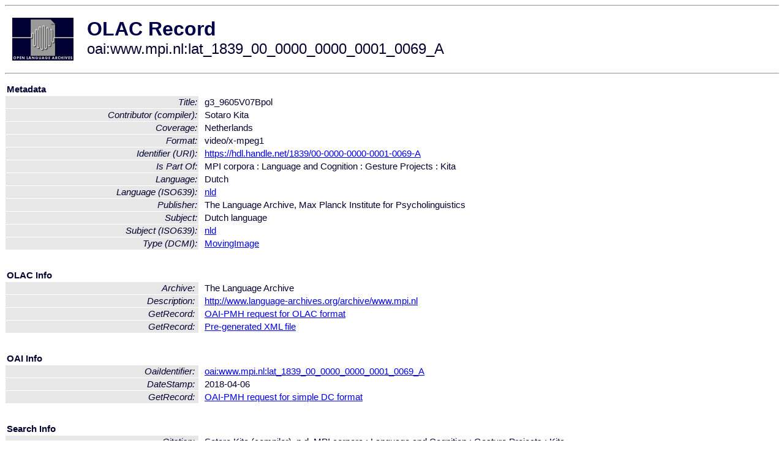

--- FILE ---
content_type: text/html
request_url: http://olac.ldc.upenn.edu/item/oai:www.mpi.nl:lat_1839_00_0000_0000_0001_0069_A
body_size: 1536
content:
<HTML>
<HEAD>
<TITLE>OLAC Record: g3_9605V07Bpol</TITLE>
<script type="text/javascript" src="/js/gatrack.js"></script>
<LINK REL="stylesheet" TYPE="text/css" HREF="/olac.css">
<meta http-equiv="Content-Type" content="text/html; charset=UTF-8">
<meta name="DC.Title" content="g3_9605V07Bpol">
<meta name="DC.Contributor" content="[role = compiler] Sotaro Kita">
<meta name="DC.Coverage" content="Netherlands">
<meta name="DC.Format" content="video/x-mpeg1">
<meta name="DC.Identifier" content="[URI] https://hdl.handle.net/1839/00-0000-0000-0001-0069-A">
<meta name="DC.Language" content="[language = nld] Dutch">
<meta name="DC.Publisher" content="The Language Archive, Max Planck Institute for Psycholinguistics">
<meta name="DC.Relation" content="MPI corpora : Language and Cognition : Gesture Projects : Kita [Is Part Of]">
<meta name="DC.Subject" content="[language = nld] Dutch">
<meta name="DC.Type" content="[DCMIType] MovingImage">
<style>
.lookup {width: 25%;}
.lookuptable {width: 100%;}
</style>
</HEAD>

<BODY>
<HR>
<TABLE CELLPADDING="10">
<TR>
<TD> <A HREF="/"><IMG SRC="/images/olac100.gif"
BORDER="0"></A></TD>
<TD><span style="color:#00004a; font-size:24pt; font-weight:bold"
>OLAC Record</span><br/><span style="font-size:18pt"
>oai:www.mpi.nl:lat_1839_00_0000_0000_0001_0069_A</span></FONT></H1></TD>
</TR>
</TABLE>
<HR>

<p><table class=lookuptable cellspacing=1 cellpadding=2 border=0>
<tr><td colspan=3><b>Metadata</b></td></tr>
<tr><td class=lookup ><i>Title:</i></td><td></td><td>g3_9605V07Bpol</td></tr>
<tr><td class=lookup ><i>Contributor (compiler):</i></td><td></td><td>Sotaro Kita</td></tr>
<tr><td class=lookup ><i>Coverage:</i></td><td></td><td>Netherlands</td></tr>
<tr><td class=lookup ><i>Format:</i></td><td></td><td>video/x-mpeg1</td></tr>
<tr><td class=lookup ><i>Identifier (URI):</i></td><td></td><td><a href="https://hdl.handle.net/1839/00-0000-0000-0001-0069-A" onClick="_gaq.push(['_trackPageview', '/archive_item_clicks/www.mpi.nl']);">https://hdl.handle.net/1839/00-0000-0000-0001-0069-A</a></td></tr>
<tr><td class=lookup ><i>Is Part Of:</i></td><td></td><td>MPI corpora : Language and Cognition : Gesture Projects : Kita</td></tr>
<tr><td class=lookup ><i>Language:</i></td><td></td><td>Dutch</td></tr>
<tr><td class=lookup ><i>Language (ISO639):</i></td><td></td><td><a href="/language/nld">nld</a></td></tr>
<tr><td class=lookup ><i>Publisher:</i></td><td></td><td>The Language Archive, Max Planck Institute for Psycholinguistics</td></tr>
<tr><td class=lookup ><i>Subject:</i></td><td></td><td>Dutch language</td></tr>
<tr><td class=lookup ><i>Subject (ISO639):</i></td><td></td><td><a href="/language/nld">nld</a></td></tr>
<tr><td class=lookup ><i>Type (DCMI):</i></td><td></td><td><a href="/search?q=dcmi_MovingImage&a=---+all+archives+">MovingImage</a></td></tr>
<tr>
  <td colspan=3><br><p><b>OLAC Info</b></td>
</tr>
<tr>
  <td class=lookup><i>Archive:&nbsp;</i></td>
  <td></td>
  <td>The Language Archive</td>
</tr>
<tr>
  <td class=lookup><i>Description:&nbsp;</i></td>
  <td></td>
  <td><a href="/archive/www.mpi.nl">http://www.language-archives.org/archive/www.mpi.nl</a></td>
</tr>
<tr>
  <td class=lookup><i>GetRecord:&nbsp;</i></td>
  <td></td>
  <td><a href="/cgi-bin/olaca3.pl?verb=GetRecord&identifier=oai:www.mpi.nl:lat_1839_00_0000_0000_0001_0069_A&metadataPrefix=olac">OAI-PMH request for OLAC format</a></td>
</tr>
<tr>
  <td class=lookup><i>GetRecord:&nbsp;</i></td>
  <td></td>
  <td><a href="/static-records/oai:www.mpi.nl:lat_1839_00_0000_0000_0001_0069_A.xml">Pre-generated XML file</td><tr>
  <td colspan=3><br><p><b>OAI Info</b></td>
</tr>
<tr>
  <td class=lookup><i>OaiIdentifier:&nbsp;</i></td>
  <td></td>
  <td><a href="/item/oai:www.mpi.nl:lat_1839_00_0000_0000_0001_0069_A">oai:www.mpi.nl:lat_1839_00_0000_0000_0001_0069_A</a></td>
</tr>
<tr>
  <td class=lookup><i>DateStamp:&nbsp;</i></td>
  <td></td><td>2018-04-06</td>
</tr>
<tr>
  <td class=lookup><i>GetRecord:&nbsp;</i></td>
  <td></td>
  <td><a href="/cgi-bin/olaca3.pl?verb=GetRecord&identifier=oai:www.mpi.nl:lat_1839_00_0000_0000_0001_0069_A&metadataPrefix=oai_dc">OAI-PMH request for simple DC format</a></td>
</tr><tr><td colspan=3><br><p><b>Search Info</b></td></tr><tr><td class=lookup><i>Citation:&nbsp;</i></td><td></td><td>Sotaro Kita (compiler). n.d. MPI corpora : Language and Cognition : Gesture Projects : Kita.
</td></tr><tr><td class=lookup><i>Terms:&nbsp;</i></td><td></td><td>area_Europe country_NL dcmi_MovingImage iso639_nld</td></tr><tr><td colspan=3><br><p><b>Inferred Metadata</b></td></tr><tr><td class="lookup"><i>Country:&nbsp;</i></td><td></td><td><a href="/search?q=country_NL&a=---+all+archives+">Netherlands</a></tr><tr><td class="lookup"><i>Area:&nbsp;</i></td><td></td><td><a href="/search?q=area_Europe&a=---+all+archives+">Europe</a></tr></table>
<script type="text/javascript">
_gaq.push(['_trackPageview', '/item/']);
_gaq.push(['_trackPageview',
           '/archive_item_hits/www.mpi.nl']);
</script>
<hr>
<div class="timestamp">
http://www.language-archives.org/item.php/oai:www.mpi.nl:lat_1839_00_0000_0000_0001_0069_A<br>
Up-to-date as of: Thu Jan 9 8:55:10 EST 2020</div>

</BODY>
</HTML>
